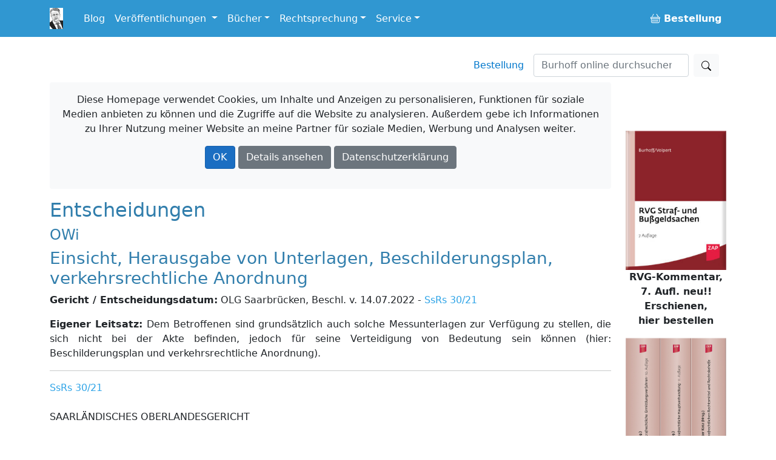

--- FILE ---
content_type: text/html; charset=utf-8
request_url: https://www.burhoff.de/asp_weitere_beschluesse/inhalte/7402.htm
body_size: 38407
content:
<!DOCTYPE html>
<html>
<head>


    <!-- Required meta tags -->
    <meta charset="utf-8">
    <meta name="viewport" content="width=device-width, initial-scale=1">


    <!-- Bootstrap CSS -->
    <link rel="stylesheet" href="/lib/bootstrap/dist/css/bootstrap.min.css" />

    <link href="/Styles/jquery-ui-1.13.2/jquery-ui.min.css?v=Els0hoF6_l1WxcZEDh4lQsp7EqyeeYXMHCWyv6SdmX0" rel="stylesheet" />
    <link href="/Styles/jquery-ui-1.13.2/jquery-ui.structure.min.css?v=pBGGkEaAOOc5eovSvO31uEKP_PDkYWR-uhYaRwRvIbQ" rel="stylesheet" />
    <link href="/Styles/jquery-ui-1.13.2/jquery-ui.theme.min.css?v=UA1alfbk8ruzkj9gvtBvmOxNN2M22hC2X-s3J986GHg" rel="stylesheet" />
    <link href="/css/bootstrap-icons-1.3.0/bootstrap-icons.css?v=MsxKR7Nw4ngHKmRAJJhy5oHvodmSYAQgwDqWMdqIXXA" rel="stylesheet" />

    <link rel="stylesheet" href="/css/site.css?v=AKvNjO3dCPPS0eSU1Ez8T2wI280i08yGycV9ndytL-c" />
    <link rel="stylesheet" href="/burhoff.de.styles.css?v=pDG60gTpIMZFzECKpGzhKnaoQlLs3Sb0A9OX1GvX-gE" />
    <link href="/Styles/Site.css?v=HQXaasJ7cQeuz3lGNlfs0rbIhiPYBKfjHBSAAspKJts" rel="stylesheet" type="text/css" media="screen" />
    <link href="/Styles/print.css?v=Q8SLq8dAVdI8UrpSLtMj1VNLCuVDG6hBf19o1y5FUe4" rel="stylesheet" type="text/css" media="print" />

    <title> Entscheidungen: Andere Gerichte: Einsicht, Herausgabe von Unterlagen, Beschilderungsplan, verkehrsrechtliche Anordnung /&#xD;&#xA;&#x9;&#x9;OLG Saarbr&#xFC;cken, Beschl. v. 14.07.2022 - SsRs 30/21 - Burhoff online</title>

    
</head>

<body>
    <div b-i3yx2shi68 class="container min-vh-100">
        <nav b-i3yx2shi68 class="navbar navbar-expand-md navbar-dark bg-dark fixed-top noprint">
            <div b-i3yx2shi68 class="container">
                <a b-i3yx2shi68 class="navbar-brand toplogo" href="/"><img src="/Styles/Images/burhoff_icon_35px.png" title="Burhoff online" alt="Burhoff online" longdesc="Burhoff online" style="padding-right: 10px" /></a>
                <button b-i3yx2shi68 class="navbar-toggler" type="button" data-bs-toggle="collapse" data-bs-target="#navbarNavDropdown" aria-controls="navbarNavDropdown" aria-expanded="false" aria-label="Toggle navigation">
                    <span b-i3yx2shi68 class="navbar-toggler-icon"></span>
                </button>
                <div b-i3yx2shi68 class="collapse navbar-collapse" id="navbarNavDropdown">
                    <ul b-i3yx2shi68 class="navbar-nav">
                        <li b-i3yx2shi68 class="nav-item">
                            <a b-i3yx2shi68 class="nav-link" href="https://blog.burhoff.de/" target="_blank">Blog</a>
                        </li>

                        <li b-i3yx2shi68 class="nav-item dropdown">
                            <a b-i3yx2shi68 class="nav-link dropdown-toggle" href="#" id="navbarVeroeff" role="button" data-bs-toggle="dropdown" aria-expanded="false">
                                Veröffentlichungen
                            </a>
                            <ul b-i3yx2shi68 class="dropdown-menu" aria-labelledby="navbarVeroeff">
                                <li b-i3yx2shi68><a b-i3yx2shi68 class="dropdown-item" href="/Listen/VeroeffentlichungenNachJahren">sortiert nach Jahren</a></li>
                                <li b-i3yx2shi68><a b-i3yx2shi68 class="dropdown-item" href="/vtips/start/vtips.htm">Verfahrenstipps für Strafverteidiger</a></li>
                            </ul>
                        </li>

                        <li b-i3yx2shi68 class="nav-item dropdown">
                            <a b-i3yx2shi68 class="nav-link dropdown-toggle" id="navbarBooks" role="button" data-bs-toggle="dropdown" aria-expanded="false">Bücher</a>
                            <ul b-i3yx2shi68 class="dropdown-menu" aria-labelledby="navbarBooks">
                                <li b-i3yx2shi68><div b-i3yx2shi68 class="dropdown-title">Handbücher</div></li>
                                <li b-i3yx2shi68><a b-i3yx2shi68 class="dropdown-item" href="/books/Ermittlungsverfahren/Index.htm">Ermittlungsverfahren</a></li>
                                <li b-i3yx2shi68><a b-i3yx2shi68 class="dropdown-item" href="/books/Hauptverhandlung/Index.htm">Hauptverhandlung</a></li>
                                <li b-i3yx2shi68><a b-i3yx2shi68 class="dropdown-item" href="/books/RechtsmittelUndRechtsbehelfe/index.htm">Rechtsmittel u. Rechtsbehelfe</a></li>
                                <li b-i3yx2shi68><a b-i3yx2shi68 class="dropdown-item" href="/books/StrafrechtlicheNachsorge/index.htm">Strafrechtliche Nachsorge</a></li>
                                <li b-i3yx2shi68><a b-i3yx2shi68 class="dropdown-item" href="/books/OWiVerfahren/Index.htm">Straßenverkehrsrechtliches OWi-Verfahren</a></li>
                                <li b-i3yx2shi68><a b-i3yx2shi68 class="dropdown-item" href="/books/NichtehelicheLebensgemeinschaft/index.htm">Nichteheliche Lebensgemeinschaft</a></li>
                                <li b-i3yx2shi68 class="dropdown-divider"></li>
                                <li b-i3yx2shi68><span b-i3yx2shi68 class="dropdown-title">Bücher/Kommentare</span></li>
                                <li b-i3yx2shi68><a b-i3yx2shi68 class="dropdown-item" href="/books/RVGKommentar/index.htm">RVG Straf- und Bußgeldsachen  <span b-i3yx2shi68 class="badge notification notification-new">neu</span></a></li>
                                <li b-i3yx2shi68><a b-i3yx2shi68 class="dropdown-item" href="/books/MessungenImStrassenverkehr/index.htm">Messungen im Straßenverkehr  </a> </li>
                                <li b-i3yx2shi68><a b-i3yx2shi68 class="dropdown-item" href="/books/Vereinsrecht/index.htm">Vereinsrecht <span b-i3yx2shi68 class="badge notification notification-new">neu</span></a></li>
                                <li b-i3yx2shi68 class="dropdown-divider"></li>
                                <li b-i3yx2shi68><a b-i3yx2shi68 class="dropdown-item" href="/products/ModulStrafrechtZap/index.htm">Beck-Modul Strafrecht ZAP Verlag</a></li>
                                <li b-i3yx2shi68><a b-i3yx2shi68 class="dropdown-item" href="/books/Festschrift/index.htm">Festschrift zum 70. Geburtstag von Detlef Burhoff</a></li>
                            </ul>
                        </li>

                        <li b-i3yx2shi68 class="nav-item dropdown">
                            <a b-i3yx2shi68 class="nav-link dropdown-toggle" id="navbarRspr" role="button" data-bs-toggle="dropdown" aria-expanded="false">Rechtsprechung</a>
                            <ul b-i3yx2shi68 class="dropdown-menu" aria-labelledby="navbarRspr">
                                <li b-i3yx2shi68><a b-i3yx2shi68 class="dropdown-item" href="/Rechtsprechung/">Übersicht</a></li>
                                <li b-i3yx2shi68><a b-i3yx2shi68 class="dropdown-item" href="/Rechtsprechung/Texte/">Veröffentlichte Rechtsprechung des OLG Hamm bis 2016/2017</a></li>
                                <li b-i3yx2shi68><a b-i3yx2shi68 class="dropdown-item" href="/RvgEntscheidungen/">RVG-Entscheidungen</a></li>
                                <li b-i3yx2shi68><a b-i3yx2shi68 class="dropdown-item" href="/WeitereBeschluesse/">Weitere Entscheidungen</a></li>
                            </ul>
                        </li>

                        <li b-i3yx2shi68 class="nav-item dropdown">
                            <a b-i3yx2shi68 class="nav-link dropdown-toggle" id="navbarService" role="button" data-bs-toggle="dropdown" aria-expanded="false">Service</a>
                            <ul b-i3yx2shi68 class="dropdown-menu" aria-labelledby="navbarService">
                                <li b-i3yx2shi68><a b-i3yx2shi68 class="dropdown-item" href="/bestellung/">Bestellung</a></li>
                                <li b-i3yx2shi68><a b-i3yx2shi68 class="dropdown-item" href="/service/links/links.htm ">Links</a></li>
                                <li b-i3yx2shi68 class="dropdown-divider"></li>
                                <li b-i3yx2shi68><span b-i3yx2shi68 class="dropdown-title">Newsletter</span></li>
                                <li b-i3yx2shi68><a b-i3yx2shi68 class="dropdown-item" href="/newsletter/">allgemein oder gebührenrechtlich</a></li>

                            </ul>
                        </li>


                    </ul>
                    <ul b-i3yx2shi68 class="navbar-nav ms-auto">
                        <li b-i3yx2shi68 class="nav-item">
                            <a b-i3yx2shi68 class="nav-link" href="/Bestellung"><b b-i3yx2shi68><span b-i3yx2shi68><i b-i3yx2shi68 class="bi bi-basket buyme"></i></span>&nbsp;Bestellung</b></a>
                        </li>
                    </ul>
                </div>
            </div>
        </nav>

        <a b-i3yx2shi68 name="top"></a>
        <nav b-i3yx2shi68 class="navbar d-flex noprint">
            <div b-i3yx2shi68 class="container">
                <ul b-i3yx2shi68 class="nav navbar-nav navbar-right ms-auto mb-2 mb-lg-0">
                    <li b-i3yx2shi68><a b-i3yx2shi68 class="nav-link mx-3" href="/bestellung/">Bestellung</a></li>
                </ul>
                <form class="d-flex" action="https://www.google.de/search" method="get" role="search">
    <input type="hidden" name="as_sitesearch" value="www.burhoff.de" />
    <input class="form-control me-2" style="width: 16em;" name="as_q" type="search" placeholder="Burhoff online durchsuchen" aria-label="Suchen">
    <button class="btn btn-light" type="submit"><i class="bi bi-search"></i></button>
</form>
            </div>
        </nav>

        <div b-i3yx2shi68 class="row">
            <div b-i3yx2shi68 class="col col-12 col-lg-10 col-md-12 col-sm-12">


                    <div b-i3yx2shi68 id="cookieInfo" class="alert bg-light text-center noprint">
                        <p b-i3yx2shi68 class="text-center">
                            <span b-i3yx2shi68 class="glyphicon glyphicon-exclamation-sign" aria-hidden="true"></span> Diese Homepage verwendet Cookies, um Inhalte und Anzeigen zu personalisieren, Funktionen für soziale Medien anbieten zu können und die Zugriffe auf die Website zu analysieren. Außerdem gebe ich Informationen zu Ihrer Nutzung meiner Website an meine Partner für soziale Medien, Werbung und Analysen weiter.
                        </p>
                        <p b-i3yx2shi68 class="text-center">
                            <a b-i3yx2shi68 id="cookieOk" class="btn btn-primary text-white">OK</a>
                            <a b-i3yx2shi68 class="btn btn-secondary text-white " target="_blank" href="https://www.google.com/policies/technologies/cookies/">Details ansehen</a>
                            <a b-i3yx2shi68 class="btn btn-secondary text-white" target="_blank" href="/Service/Datenschutzrichtlinie">Datenschutzerklärung</a>
                        </p>
                    </div>

                <div b-i3yx2shi68 id="cookieTipGeklickt" class="noprint"></div>
                



<h2>Entscheidungen</h2> 
			 <h4>OWi</h4> 
			 <h3>Einsicht, Herausgabe von Unterlagen, Beschilderungsplan, verkehrsrechtliche Anordnung</h3> 
			 <p><b>Gericht / Entscheidungsdatum:</b> OLG Saarbr&#252;cken, Beschl. v. 14.07.2022 - <a href="http://dejure.org/dienste/vernetzung/rechtsprechung?Text=SsRs%2030/21" title="SsRs 30/21 (2 zugeordnete Entscheidungen)">SsRs 30/21</a></p> 
			<!-- <P><B>Fundstellen:</B> </P> -->
			 <p><b>Eigener Leitsatz:</b> Dem Betroffenen sind grunds&#228;tzlich auch solche Messunterlagen zur Verf&#252;gung zu stellen, die sich nicht bei der Akte befinden, jedoch f&#252;r seine Verteidigung von Bedeutung sein k&#246;nnen (hier: Beschilderungsplan und verkehrsrechtliche Anordnung).</p> 
			 <hr/>
			 <p><a href="http://dejure.org/dienste/vernetzung/rechtsprechung?Text=SsRs%2030/21" title="SsRs 30/21 (2 zugeordnete Entscheidungen)">SsRs 30/21</a> <BR><BR>SAARL&#196;NDISCHES OBERLANDESGERICHT<BR><BR>BESCHLUSS<BR><BR>In der Bu&#223;geldsache<BR>gegen pp.<BR><BR>hat der Bu&#223;geldsenat des Saarl&#228;ndischen Oberlandesgerichts in Saarbr&#252;cken am 13. Juli 2022 gem&#228;&#223; <a href="http://dejure.org/gesetze/OWiG/80a.html" title="&sect; 80a OWiG: Besetzung der Bu&szlig;geldsenate der Oberlandesgerichte">&#167; 80 a Abs. 1 OWiG</a><BR><BR>durch die Richterin am Oberlandesgericht als Einzelrichterin nach Anh&#246;rung der Generalstaatsanwaltschaft beschlossen: <BR><BR>1. Die Rechtsbeschwerde des Betroffenen gegen das Urteil des Amtsgerichts St. Ing-bert vom 07. Mai 2021 wird zugelassen. <BR>2. Auf die Rechtsbeschwerde wird das Urteil des Amtsgerichts St. Ingbert vom 07. Mai 2021 aufgehoben und die Sache zur erneuten Verhandlung und Entscheidung, auch &#252;ber die Kosten des Rechtsbeschwerdeverfahrens, an das Amtsgericht St. Ingbert zur&#252;ckverwiesen. <BR><BR>Gr&#252;nde:<BR><BR>I.<BR><BR>Mit Urteil vom 07. Mai 2021 hat das Amtsgericht gegen den Betroffenen wegen fahrl&#228;ssigen &#220;berschreitens der zul&#228;ssigen H&#246;chstgeschwindigkeit au&#223;erhalb einer geschlossenen Ortschaft von 100 km/h um 26 km/h eine Geldbu&#223;e in H&#246;he von 80,- Euro festgesetzt. Gegen dieses Urteil hat der Verteidiger des Betroffenen mit am 12. Mai 2021 bei Gericht eingegangenem Schriftsatz die Zulassung der Rechtsbeschwerde beantragt. Nach Zustellung des schriftlichen Urteils an ihn am 10. Juni 2021 hat er die Rechtsbeschwerde mit am 07. Juli 2021 bei Gericht eingegangenem Schriftsatz mit der R&#252;ge der Verletzung des Rechts auf ein faires Verfahren, der R&#252;ge einer Verletzung des Anspruchs auf rechtliches Geh&#246;r, der R&#252;ge der unzul&#228;ssigen Beschr&#228;nkung der Verteidigung sowie der unausgef&#252;hrten Sachr&#252;ge begr&#252;ndet.<BR><BR>Der form- und fristgerecht eingelegte sowie bereits mit der unausgef&#252;hrten Sachr&#252;ge wirksam begr&#252;ndete, mithin zul&#228;ssige Antrag des Betroffenen auf Zulassung der Rechtsbeschwerde (<a href="http://dejure.org/gesetze/OWiG/80.html" title="&sect; 80 OWiG: Zulassung der Rechtsbeschwerde">&#167;&#167; 80 Abs. 3 Satz 1</a> und 3, <a href="http://dejure.org/gesetze/OWiG/79.html" title="&sect; 79 OWiG: Rechtsbeschwerde">79 Abs. 3 Satz 1 OWiG</a>, <a href="http://dejure.org/gesetze/StPO/341.html" title="&sect; 341 StPO: Form und Frist">341</a>, <a href="http://dejure.org/gesetze/StPO/344.html" title="&sect; 344 StPO: Revisionsbegr&uuml;ndung">344</a>, <a href="http://dejure.org/gesetze/StPO/345.html" title="&sect; 345 StPO: Revisionsbegr&uuml;ndungsfrist">345 StPO</a>) hat in der Sache (vorl&#228;ufig) Erfolg.<BR><BR>1. Der Verteidiger r&#252;gt in einer jedenfalls hinsichtlich seines Begehrens auf Herausgabe des Beschilderungsplans und der die Geschwindigkeitsbeschr&#228;nkung zu Grunde liegenden verkehrsrechtlichen Anordnung den Anforderungen der <a href="http://dejure.org/gesetze/OWiG/80.html" title="&sect; 80 OWiG: Zulassung der Rechtsbeschwerde">&#167;&#167; 80 Abs. 3 Satz 3 OWiG</a>, <a href="http://dejure.org/gesetze/StPO/344.html" title="&sect; 344 StPO: Revisionsbegr&uuml;ndung">344 Abs. 2 Satz 2 StPO</a> gen&#252;genden Weise eine unzul&#228;ssige Versagung rechtlichen Geh&#246;rs, die er darin erblickt, dass von ihm gestellten Antr&#228;gen auf &#220;berlassung der gesamten Messreihe, der der Messung zu Grunde liegenden verkehrsrechtlichen Anordnung sowie des Beschilderungsplans nicht stattgegeben worden ist.<BR><BR>2. Dem liegt folgendes Verfahrensgeschehen zu Grunde: Nach der am 18. Dezember 2020 erfolgten Vorlage der Akte beim Amtsgericht St. Ingbert nach <a href="http://dejure.org/gesetze/OWiG/69.html" title="&sect; 69 OWiG: Zwischenverfahren">&#167; 69 Abs. 3 OWiG</a> hatte der Verteidiger zun&#228;chst mit Schriftsatz vom 19. M&#228;rz 2021 bei der Verwaltungsbeh&#246;rde die &#220;berlassung der Falldaten der gesamten Messreihe, der verkehrsrechtlichen Anordnung und des Beschilderungsplans beantragt. Nachdem auf diesen Schriftsatz keine Reaktion erfolgte, hatte er mit Schriftsatz vom 15. April 2021 einen entsprechenden Antrag beim Amtsgericht gestellt, den das Gericht mit Schreiben vom 20. April 2021 mit der Begr&#252;ndung ablehnte, dass ein Anspruch auf &#220;berlassung der gesamten Messserie nicht bestehe und die Mess&#246;rtlichkeit einschlie&#223;lich der Beschilderung durch das Messprotokoll in der Akte ausreichend dokumentiert sei, so dass es der &#220;berlassung der verkehrsrechtlichen Anordnung nicht bed&#252;rfe. Im Hauptverhandlungstermin vom 07. Mai 2021 wiederholte der Verteidiger seinen Antrag und beantragte zugleich, die Hauptverhandlung auszusetzen, bis ihm die beantragten Unterlagen zur Verf&#252;gung stehen und er Gelegenheit hatte, diese &#252;berpr&#252;fen zu lassen. Das Amtsgericht lehnte eine Aussetzung des Verfahrens ab.<BR><BR>3. Jedenfalls darin, dass dem Verteidiger der Beschilderungsplan und die verkehrs-rechtliche Anordnung nicht zur Verf&#252;gung gestellt worden sind, liegt eine unzul&#228;ssige Versagung rechtlichen Geh&#246;rs.<BR><BR>a) Nach verfassungsgerichtlicher Rechtsprechung (BVerfG, Stattgebender Kammerbeschluss vom 12. November 2020 - <a href="http://dejure.org/dienste/vernetzung/rechtsprechung?Text=2%20BvR%201616/18" title="2 BvR 1616/18 (3 zugeordnete Entscheidungen)">2 BvR 1616/18</a> -, juris; vgl. auch VerfGH des Saarlandes, Beschluss vom 27. April 2018 &#151; <a href="http://dejure.org/dienste/vernetzung/rechtsprechung?Text=Lv%201/18" title="VerfGH Saarland, 27.04.2018 - Lv 1/18: Rechtliches Geh&ouml;r; faires Verfahren; Herausgabe von Mess...">Lv 1/18</a>) gibt es auch im Bu&#223;geldverfahren ein verfassungsrechtlich verb&#252;rgtes Recht des Einzelnen, prozessuale Rechte und M&#246;glichkeiten mit der erforderlichen Sachkunde selbst wahrzunehmen und &#220;bergriffe der rechtsstaatlich begrenzten Rechtsaus&#252;bung staatlicher Stellen angemessen abzuwehren. Der Betroffene darf nicht blo&#223;es Objekt des Verfahrens sein, vielmehr muss ihm die M&#246;glichkeit gegeben werden, zur Wahrung seiner Rechte auf den Gang und das Ergebnis des Verfahrens Einfluss zu nehmen (BVerfG a.a.O.; <a href="http://dejure.org/dienste/vernetzung/rechtsprechung?Text=BVerfGE%2065,%20171" title="BVerfG, 18.10.1983 - 2 BvR 462/82: Anforderungen an den Grundsatz des fairen Verfahrens bei der...">BVerfGE 65, 171</a>, 174; VerfGH des Saarlandes a.a.O.). Ein rechtsstaatliches und faires Verfahren fordert eine &#132;Waffengleichheit" zwischen den Verfolgungsbeh&#246;rden einerseits und dem Betroffenen andererseits (BVerfG a.a.O.; VerfGH des Saarlandes a.a.O.). Der Betroffene hat deshalb ein Recht auf m&#246;glichst fr&#252;hzeitigen und umfassenden Zugang zu Beweismitteln und Ermittlungsvorg&#228;ngen und auf die Vermittlung der erforderlichen materiell- und prozessrechtlichen Informationen, ohne die er seine Rechte nicht wirkungsvoll wahrnehmen kann (BVerfG a.a.O.; vgl. auch <a href="http://dejure.org/dienste/vernetzung/rechtsprechung?Text=BVerfGE%20110,%20226" title="BVerfG, 30.03.2004 - 2 BvR 1520/01: Geldw&auml;sche">BVerfGE 110, 226</a>, 253). Ihm muss Zugang zu den Quellen der Sachverhaltsfeststellung gew&#228;hrt werden (BVerfG <a href="http://dejure.org/dienste/vernetzung/rechtsprechung?Text=NJW%202007,%20204" title="NJW 2007, 204 (2 zugeordnete Entscheidungen)">NJW 2007, 204</a>, 205; VerfGH des Saarlandes a.a.O.). Dabei sind ihm grunds&#228;tzlich auch solche Messunterlagen zur Verf&#252;gung zu stellen, die sich nicht bei der Akte befinden, jedoch f&#252;r seine Verteidigung von Bedeutung sein k&#246;nnen (BVerfG, Stattgebender Kammerbeschluss vom 12. November 2020 - <a href="http://dejure.org/dienste/vernetzung/rechtsprechung?Text=2%20BvR%201616/18" title="2 BvR 1616/18 (3 zugeordnete Entscheidungen)">2 BvR 1616/18</a> juris; VerfGH des Saarlandes a.a.O.; Senatsbeschl&#252;sse vom 06. Januar 2022 - <a href="http://dejure.org/dienste/vernetzung/rechtsprechung?Text=1%20Ss%20(OWi)%202/22" title="OLG Saarbr&uuml;cken, 06.01.2022 - 1 Ss OWi 2/22">1 Ss (OWi) 2/22</a> -, 15. Mai 2019 - SsRS 37/2018 &#151; und 24. Februar 2016 - <a href="http://dejure.org/dienste/vernetzung/rechtsprechung?Text=Ss%20(BS)%206/2016" title="OLG Saarbr&uuml;cken, 24.02.2016 - Ss (BS) 6/16: Rechtsbeschwerde im Verkehrsordnungswidrigkeitenver...">Ss (BS) 6/2016</a> (4/16 OWi)), und zwar unabh&#228;ngig davon, ob konkrete Anhaltspunkte f&#252;r Messfehler vorliegen oder von dem Betroffenen vorgetragen worden sind (BVerfG a.a.O.; Senatsbeschl&#252;sse vom 15. Mai 2019 &#151; SsRS 37/2018 &#151; und 24. Februar 2016 &#151; <a href="http://dejure.org/dienste/vernetzung/rechtsprechung?Text=Ss%20(BS)%206/2016" title="OLG Saarbr&uuml;cken, 24.02.2016 - Ss (BS) 6/16: Rechtsbeschwerde im Verkehrsordnungswidrigkeitenver...">Ss (BS) 6/2016</a> (4/16 OWi), vgl. auch Cierniak DAR 2018, 541 ff). Dies bedeutet allerdings nicht, dass das Recht auf Zugang zu den au&#223;erhalb der Akte befindlichen Informationen unbegrenzt gilt, da gerade im Bereich massenhaft vorkommender Ordnungswidrigkeiten eine sachgerechte Eingrenzung des Informationszugangs geboten ist (BVerfG, Stattgebender Kammerbeschluss vom 12. November 2020 &#151; <a href="http://dejure.org/dienste/vernetzung/rechtsprechung?Text=2%20BvR%201616/18" title="2 BvR 1616/18 (3 zugeordnete Entscheidungen)">2 BvR 1616/18</a> -, juris; vgl. auch Senatsbeschl&#252;sse vom 06. Januar 2022 &#151; <a href="http://dejure.org/dienste/vernetzung/rechtsprechung?Text=1%20Ss%20(OWi)%202/22" title="OLG Saarbr&uuml;cken, 06.01.2022 - 1 Ss OWi 2/22">1 Ss (OWi) 2/22</a> &#151; und vom 07. Januar 2022 &#151; 1 Ss (OWi) 1/22). Andernfalls best&#252;nde die Gefahr der uferlosen Ausforschung, erheblicher Verfahrensverz&#246;gerungen und des Rechtsmissbrauchs (BVerfG a.a.O.; vgl. auch Senatsbeschl&#252;sse a.a.O.). Die begehrten, hinreichend konkret benannten Informationen m&#252;ssen deshalb zum einem in einem sachlichen und zeitlichen Zusammenhang mit dem jeweiligen Ordnungswidrigkeitenvorwurf stehen und zum anderen erkennbar eine Relevanz f&#252;r die Verteidigung aufweisen (BVerfG a.a.O.; vgl. auch Senatsbeschl&#252;sse a.a.O.). F&#252;r die Frage einer solchen Relevanz ist dabei ma&#223;geblich auf die Perspektive des Betroffenen bzw. seines Verteidigers abzustellen (BVerfG a.a.O.; vgl. auch Senatsbeschl&#252;sse a.a.O.). Die Verteidigung kann grunds&#228;tzlich jeder auch blo&#223; theoretischen Aufkl&#228;rungschance nachgehen, ohne dass es darauf ankommt, ob die Bu&#223;geld-beh&#246;rde oder das Gericht die in Rede stehende Information zur &#220;berzeugung von dem Geschwindigkeitsversto&#223; f&#252;r erforderlich erachtet (BVerfG a.a.O.). Umgekehrt gilt jedoch auch kein rein subjektiver Ma&#223;stab, sondern entscheidend ist, ob der Betroffene bzw. sein Verteidiger eine Information verst&#228;ndiger Weise f&#252;r die Beurteilung des Ordnungswidrigkeitenvorwurfs f&#252;r bedeutsam halten darf (BVerfG a.a.O.).<BR><BR>b) Das genannte Recht hat das Amtsgericht in entscheidungserheblicher Weise verletzt, indem es dem Betroffenen in Hauptverhandlung keine Gelegenheit gegeben hat, seinen gegen&#252;ber der Verwaltungsbeh&#246;rde geltend gemachten Herausgabeanspruch weiterzuverfolgen.<BR><BR>Der von dem Verteidiger herausverlangte Beschilderungsplan und die diesem zu Grunde liegende verkehrsrechtliche Anordnung stehen in einem ersichtlichen sachlichen und zeitlichen Zusammenhang zu dem dem Betroffenen zur Last gelegten Geschwindigkeitsversto&#223;. Dass durch die &#220;berlassung dieser Unterlagen die Funktionsf&#228;higkeit der Rechtspflege gef&#228;hrdet oder schutzw&#252;rdige Interessen Dritter in unzul&#228;ssiger Weise ber&#252;hrt sein k&#246;nnten, ist nicht ersichtlich. Eine Relevanz f&#252;r die Verteidigung ist jedenfalls nicht von vornherein auszuschlie&#223;en. Zwar handelt es sich bei einer verkehrsrechtlichen Anordnung nach ihrer Bekanntgabe durch das Aufstellen der entsprechenden Beschilderung um einen Verwaltungsakt in Form einer Allgemeinverf&#252;gung (BVerwG, Urteil vom 09. Juni 1967 - <a href="http://dejure.org/dienste/vernetzung/rechtsprechung?Text=VII%20C%2018/66" title="BVerwG, 09.06.1967 - VII C 18.66: Parkverbot vor dem Justizministerium - Verkehrsregelung, Abgr...">VII C 18/66</a> -, juris; BVerwG <a href="http://dejure.org/dienste/vernetzung/rechtsprechung?Text=NJW%201997,%201021" title="BVerwG, 11.12.1996 - 11 C 15.95: Abschleppen eines urspr&uuml;nglich ordnungsgem&auml;&szlig; geparkten Kraftwa...">NJW 1997, 1021</a>; OVG Nordrhein-Westfalen, Beschluss vom 25. April 2022 - <a href="http://dejure.org/dienste/vernetzung/rechtsprechung?Text=8%20E%20120/22" title="OVG Nordrhein-Westfalen, 25.04.2022 - 8 E 120/22: Androhung eines Zwangsgeldes wegen Nichterf&uuml;l...">8 E 120/22</a> -, juris; Hentschel/K&#246;nig/Dauer, Stra&#223;enverkehrsrecht, 46. Aufl., <a href="http://dejure.org/gesetze/StVO/41.html" title="&sect; 41 StVO: Vorschriftzeichen">&#167; 41 StVO</a> Rdnr. 247), der grunds&#228;tzlich auch im Falle seiner Rechtswidrigkeit zu beachten ist, solange er nicht nichtig ist oder wirksam angefochten oder zur&#252;ckgenommen wurde (BVerwG <a href="http://dejure.org/dienste/vernetzung/rechtsprechung?Text=NJW%201967,%201627" title="BVerwG, 09.06.1967 - VII C 18.66: Parkverbot vor dem Justizministerium - Verkehrsregelung, Abgr...">NJW 1967, 1627</a>; OLG Koblenz, Beschluss vom 17. November 2020 - <a href="http://dejure.org/dienste/vernetzung/rechtsprechung?Text=1%20OWi%206%20SsRs%20271/20" title="OLG Koblenz, 17.11.2020 - 1 OWi 6 SsRs 271/20: Bu&szlig;geldverfahren wegen Geschwindigkeits&uuml;berschre...">1 OWi 6 SsRs 271/20</a><BR>juris; KG Berlin <a href="http://dejure.org/dienste/vernetzung/rechtsprechung?Text=VRS%20107,%20217" title="KG, 21.04.2004 - 3 Ws (B) 158/04: Aufhebung eines Gebots- oder Verbotszeichen: Ahndbarkeit bere...">VRS 107, 217</a>; OLG Hamm, Beschluss vom 03. M&#228;rz 2016 - <a href="http://dejure.org/dienste/vernetzung/rechtsprechung?Text=3%20RBs%2055/16" title="OLG Hamm, 03.03.2016 - 3 RBs 55/16">3 RBs 55/16</a> -, juris; Hentschel/K&#246;nig/Dauer a.a.O. m.w.N.). Dem Verteidiger muss jedoch nach den dargelegten Grunds&#228;tzen auf seinen Antrag hin die M&#246;glichkeit er&#246;ffnet werden, eine m&#246;gliche Nichtigkeit des dem Geschwindigkeitsversto&#223; zu Grunde liegenden Verwaltungsaktes zu pr&#252;fen- Soweit das Amtsgericht in den Urteilsgr&#252;nden darauf verweist, dass der Verteidiger keine konkreten Anhaltspunkte f&#252;r eine solche Nichtigkeit der verkehrsrechtlichen Anordnung dargelegt habe, verkennt es, dass ein entsprechender Vortrag eine Einsichtnahme in die Anordnung und den Beschilderungsplan gerade voraussetzt.<BR> <BR>Soweit das Gericht in seinem Schreiben vom 20. April 2021 eine &#220;berlassung der verkehrsrechtlichen Anordnung (und konkludent auch des Beschilderungsplans) vor der zu treffenden Sachentscheidung mit der Begr&#252;ndung abgelehnt hat, die Mess&#246;rtlichkeit einschlie&#223;lich der Beschilderung sei durch das in der Akte befindliche Messprotokoll ausreichend dokumentiert, verkennt es, dass nicht entscheidend ist, ob es selbst die Beiziehung der Unterlagen unter Aufkl&#228;rungsgesichtspunkten f&#252;r erforderlich h&#228;lt, sondern allein, ob dem Betroffenen Gelegenheit gegeben werden muss, die erbetenen Unterlagen darauf zu pr&#252;fen, ob sich aus ihnen Anhaltspunkte f&#252;r eine Fehlerhaftigkeit der Messung ergeben. Das Recht des Betroffenen auf Einsicht in die Messunterlagen ist strikt von der Frage des Umfangs der Aufkl&#228;rungspflicht des Gerichts nach <a href="http://dejure.org/gesetze/StPO/244.html" title="&sect; 244 StPO: Beweisaufnahme; Untersuchungsgrundsatz; Ablehnung von Beweisantr&auml;gen">&#167; 244 Abs. 2 StPO</a> zu trennen (Cierniak/Niehaus DAR 2018, 541 ff, vgl. auch KG Berlin, Beschluss vom 06. August 2018 - <a href="http://dejure.org/dienste/vernetzung/rechtsprechung?Text=3%20Ws%20(B)%20168/18" title="KG, 06.08.2018 - 3 Ws (B) 168/18: Einsicht des Verteidigers in die Rohmessdaten bei standardisi...">3 Ws (B) 168/18</a> -, juris; Senatsbeschl&#252;sse vom 06. Januar 2022 - <a href="http://dejure.org/dienste/vernetzung/rechtsprechung?Text=1%20Ss%20(OWi)%202/22" title="OLG Saarbr&uuml;cken, 06.01.2022 - 1 Ss OWi 2/22">1 Ss (OWi) 2/22</a> -, juris - und vom 07. Januar 2022 - 1 Ss (OWi) 1/22 -, juris). Die Verteidigung kann grunds&#228;tzlich jeder auch blo&#223; theoretischen Aufkl&#228;rungschance nachgehen, wohingegen die Bu&#223;geldbeh&#246;rden und die Gerichte von einer weitergehenden Aufkl&#228;rung in F&#228;llen standardisierter Messverfahren grunds&#228;tzlich entbunden sind (BVerfG, Stattgebender Kammerbeschluss vom 12. November 2020 &#151; <a href="http://dejure.org/dienste/vernetzung/rechtsprechung?Text=2%20BvR%201616/18" title="2 BvR 1616/18 (3 zugeordnete Entscheidungen)">2 BvR 1616/18</a> -, juris). Es kommt deshalb gerade nicht darauf an, ob die Bu&#223;geldbeh&#246;rde oder das Gericht die in Rede stehende Information zur &#220;berzeugung von dem Versto&#223; f&#252;r erforderlich halten (BVerfG a.a.O.). Soweit das Amtsgericht seine Rechtsauffassung auf die Entscheidungen des OLG Zweibr&#252;cken vom 05. Mai 2020 (Az.: 1 OWi SsBs 94/19 -) und des OLG Koblenz vom 17. November 2020 (Az.: <a href="http://dejure.org/dienste/vernetzung/rechtsprechung?Text=1%20OWi%206%20SsRs%20271/20" title="OLG Koblenz, 17.11.2020 - 1 OWi 6 SsRs 271/20: Bu&szlig;geldverfahren wegen Geschwindigkeits&uuml;berschre...">1 OWi 6 SsRs 271/20</a>) st&#252;tzt, &#252;bersieht es, dass diese durch die Entscheidung des Bundesverfassungsgerichts vom 12. November 2020 - <a href="http://dejure.org/dienste/vernetzung/rechtsprechung?Text=2%20BvR%201616/18" title="2 BvR 1616/18 (3 zugeordnete Entscheidungen)">2 BvR 1616/18</a> &#151; &#252;berholt sind.<BR><BR>c) Nach der Rechtsprechung des Verfassungsgerichtshofs des Saarlandes (VerfGH des Saarlandes, Beschluss vom 27. April 2018 &#151; <a href="http://dejure.org/dienste/vernetzung/rechtsprechung?Text=Lv%201/18" title="VerfGH Saarland, 27.04.2018 - Lv 1/18: Rechtliches Geh&ouml;r; faires Verfahren; Herausgabe von Mess...">Lv 1/18</a> -) ist das Recht des Betroffenen auf Zugang auch zu nicht bei den Akten befindlichen potentielle verteidigungsrelevanten Unterlagen nicht nur Ausfluss des Rechts auf ein faires Verfahren, sondern auch Ausfluss des Anspruchs auf rechtliches Geh&#246;r nach Art. 60 Abs. 1 SVerf Art. 1 Abs. 1 SVerf), so dass seine Verletzung zur Zulassung der Rechtsbeschwerde nach <a href="http://dejure.org/gesetze/OWiG/80.html" title="&sect; 80 OWiG: Zulassung der Rechtsbeschwerde">&#167; 80 Abs. 1 Nr. 2 OWiG</a> f&#252;hrt.<BR><BR>d) Da eine Verletzung rechtlichen Geh&#246;rs bereits durch die unterbliebene &#220;berlassung der verkehrsrechtlichen Anordnung und des Beschilderungsplans erfolgt ist, ist es f&#252;r die Zulassung der Rechtsbeschwerde ohne Bedeutung, ob der Betroffene auch ein Recht darauf hatte. dass ihm die Falldaten der gesamten Messreihe zur Verf&#252;gung gestellt werden.<BR><BR>2. Die Rechtsbeschwerde ist auch begr&#252;ndet, da die Verurteilung des Betroffenen verfahrensfehlerhaft erfolgte, da ihm vor der Sachentscheidung nicht erm&#246;glicht wurde, die verkehrsrechtliche Anordnung und den Beschilderungsplan einzusehen.<BR><BR>Das angefochtene Urteil unterliegt deshalb mit den ihm zu Grunde liegenden Feststellungen der Aufhebung. Die Sache war zur erneuten Verhandlung und Entscheidung, auch &#252;ber die Kosten der Rechtsbeschwerde, an das Amtsgericht St. Ingbert zur&#252;ckzuverweisen.<BR><BR>Im weiteren Verfahrensverlauf wird das Amtsgericht zu beachten haben, dass die von ihm in Bezug genommene Entscheidung des Senats vom 09. November 2017 &#151; SsRs 39/2017 (60/17)) &#252;berholt ist, soweit sie in Widerspruch zu den Entscheidungen des Bundesverfassungsgerichts vom 12. November 2020 (Az.: 2 BA 1616/18 juris) und des Verfassungsgerichtshofs des Saarlandes vom 27. April 2018 (Az.: <a href="http://dejure.org/dienste/vernetzung/rechtsprechung?Text=Lv%201/18" title="VerfGH Saarland, 27.04.2018 - Lv 1/18: Rechtliches Geh&ouml;r; faires Verfahren; Herausgabe von Mess...">Lv 1/18</a>) steht. Vielmehr hat der Senat es zuletzt f&#252;r grunds&#228;tzlich m&#246;glich gehalten, dass die Verweigerung der Herausgabe der Falldaten der gesamten Messreihe den Anspruch eines Betroffenen auf rechtliches Geh&#246;r verletzen kann (vgl. Senatsbeschl&#252;sse vom 06. Januar 2022 &#151; <a href="http://dejure.org/dienste/vernetzung/rechtsprechung?Text=1%20Ss%20(OWi)%202/22" title="OLG Saarbr&uuml;cken, 06.01.2022 - 1 Ss OWi 2/22">1 Ss (OWi) 2/22</a> &#151; und vom 07. Januar 2022 &#151; <a href="http://dejure.org/dienste/vernetzung/rechtsprechung?Text=1%20Ss%20(OWi)%202/22" title="OLG Saarbr&uuml;cken, 06.01.2022 - 1 Ss OWi 2/22">1 Ss (OWi) 2/22</a> -; vgl. auch Th&#252;ringer Oberlandesgericht, Beschluss vom 17. M&#228;rz 2021 &#151; <a href="http://dejure.org/dienste/vernetzung/rechtsprechung?Text=1%20OLG%20331%20SsBs%2023/20" title="OLG Jena, 17.03.2021 - 1 OLG 331 SsBs 23/20: Rechtsstellung des Betroffenen im Bu&szlig;geldverfahren...">1 OLG 331 SsBs 23/20</a> juris; OLG Stuttgart, Beschluss vom 03. August 2021 &#151; <a href="http://dejure.org/dienste/vernetzung/rechtsprechung?Text=4%20Rb%2012%20Ss%201094/20" title="OLG Stuttgart, 03.08.2021 - 4 Rb 12 Ss 1094/20: Unzul&auml;ssige Beschr&auml;nkung der Verteidigung des B...">4 Rb 12 Ss 1094/20</a> -, juris). Nach der Rechtsprechung des Bundesverfassungsgerichts und des Bundesgerichtshofs obliegt es dem Tatgericht, in jedem Einzelfall zu entscheiden, ob die begehrten Informationen in einem sachlichen und zeitlichen Zusammenhang mit dem jeweiligen Ordnungswidrigkeitenvorwurf stehen und - aus der insoweit ma&#223;geblichen Perspektive des Betroffenen - erkennbar eine Relevanz f&#252;r die Verteidigung aufweisen (BVerfG a.a.O. Rdnr. 58; BGH, Beschluss vom 30. M&#228;rz 2022 - <a href="http://dejure.org/dienste/vernetzung/rechtsprechung?Text=4%20StR%20181/21" title="BGH, 30.03.2022 - 4 StR 181/21: Vorlage eines Oberlandesgerichts bei dem BGH (entgegenstehende ...">4 StR 181/21</a> -).<BR></p>
			 <hr/> 
			 <p><b>Einsender:</b> </P> 
			 <p><b>Anmerkung:</b> </P><HR>
			 <a href="/asp_weitere_beschluesse/default.asp">zur&uuml;ck zur &Uuml;bersicht</a>
	</TD></TR></TABLE>

                <hr b-i3yx2shi68 />
                <div b-i3yx2shi68 class="container-fluid">
                    <div b-i3yx2shi68 class="row">
                        <div b-i3yx2shi68 class="col-sm-3 col-md-3">
                            <a b-i3yx2shi68 href="https://www.paypal.com/donate/?hosted_button_id=EKRR4WKJ47NH2" target="_blank">
                                <img b-i3yx2shi68 src="/styles/images/spendenbutton.png" style="width: 142px !important; max-width: 142px !important; display:inline-block !important;" alt="Jetzt einfach, schnell und sicher online bezahlen – mit PayPal." />
                            </a>
                        </div>
                        <div b-i3yx2shi68 class="col-sm-9 col-md-9">
                            <p b-i3yx2shi68>Die Nutzung von Burhoff-Online ist kostenlos. Der Betrieb der Homepage verursacht aber für Wartungs-, Verbesserungsarbeiten und Speicherplatz laufende Kosten. </p>
                            <p b-i3yx2shi68>Wenn Sie daher Burhoff-Online freundlicherweise durch einen kleinen Obolus unterstützen wollen, haben Sie hier eine "Spendenmöglichkeit".</p>
                        </div>
                    </div>
                </div>

                <hr b-i3yx2shi68 />

                <footer b-i3yx2shi68>
                    <ul b-i3yx2shi68 class="nav justify-content-center border-bottom pb-3 mb-3">
                        <li b-i3yx2shi68><a b-i3yx2shi68 class="nav-link px-2 text-muted" href="/autor/autor.htm">Über mich</a></li>
                        <li b-i3yx2shi68><a b-i3yx2shi68 class="nav-link px-2 text-muted" href="/Service/Impressum">Impressum</a></li>
                        <li b-i3yx2shi68><a b-i3yx2shi68 class="nav-link px-2 text-muted" href="/Service/Datenschutzrichtlinie">Datenschutzerklärung</a></li>
                        <li b-i3yx2shi68><a b-i3yx2shi68 class="nav-link px-2 text-muted" href="https://blog.burhoff.de/">Blog</a></li>
                        <li b-i3yx2shi68><a b-i3yx2shi68 class="nav-link px-2 text-muted" href="/bestellung/">Bestellung</a></li>
                    </ul>
                    <p b-i3yx2shi68 class="text-center text-muted">&copy; 2025 Rechtsanwalt Detlef Burhoff, RiOLG a.D., Leer/Augsburg.</p>

                    <p b-i3yx2shi68 class="text-center text-muted">Technische Umsetzung: <a b-i3yx2shi68 target="_blank" href="https://www.springwald.de">Springwald Software</a>.</p>
                </footer>

            </div> <!-- ./. content col -->

            <div b-i3yx2shi68 class="col col-12 col-sm-12 col-md-12 col-lg-2  werbungrahmen noprint">
                <div b-i3yx2shi68 class="sticky-top" style="text-align:center; padding-top: 5em; max-width: 15em;">
                        <div b-i3yx2shi68 class="rightAds">
                        </div>
                    <div b-i3yx2shi68 style="text-align:center; margin-top: 2em;">
                        <a b-i3yx2shi68 href="/bestellung/">
                            <img b-i3yx2shi68 src="/Styles/Images/Ads/bestellmoeglichkeiten.gif" width="57" height="57" border="0"><br b-i3yx2shi68 /><b b-i3yx2shi68>Weitere Bestellm&ouml;glichkeiten</b>
                        </a>
                    </div>
                </div>

            </div><!-- ./. global ad col -->

        </div> <!-- ./. row -->
    </div>

    <script src="/lib/jquery/dist/jquery.min.js?v=9_aliU8dGd2tb6OSsuzixeV4y_faTqgFtohetphbbj0"></script>
    <script src="/lib/bootstrap/dist/js/bootstrap.bundle.min.js?v=KuvCVS19rfTjoLgMyDDCdOkRRlhNrY4psEM4uezts2M"></script>
    <script src="/Styles/jquery-ui-1.13.2/jquery-ui.min.js?v=lSjKY0_srUM9BE3dPm-c4fBo1dky2v27Gdjm2uoZaL0"></script>
    <script src="/js/site.js?v=4q1jwFhaPaZgr8WAUSrux6hAuh0XDg9kPS3xIVq36I0"></script>

    <script>
        $('.rightAds').load('/RightAds/');

        jQuery("#cookieOk").click(function () {
            jQuery("#cookieTipGeklickt").load("/Service/MerkeCookie/");
            jQuery("#cookieInfo").hide(400);
        });
    </script>

    

</body>
</html>